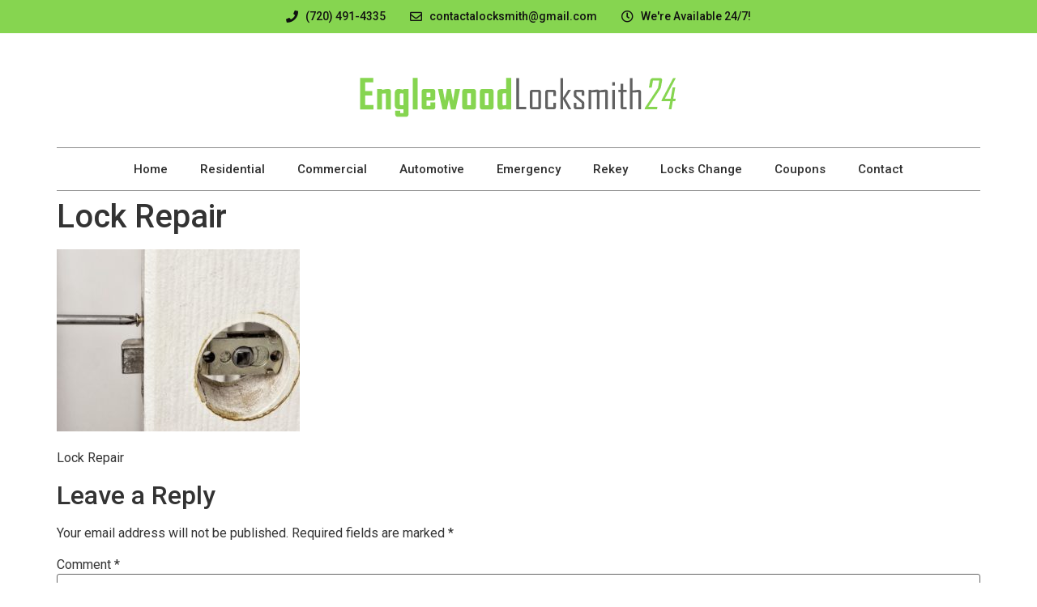

--- FILE ---
content_type: text/html; charset=UTF-8
request_url: https://englewood-locksmith24.com/emergency-locksmith/lock-repair-2/
body_size: 10412
content:
<!doctype html>
<html lang="en-US">
<head>
<meta charset="UTF-8">
<meta name="viewport" content="width=device-width, initial-scale=1">
<link rel="profile" href="https://gmpg.org/xfn/11">
<meta name='robots' content='index, follow, max-image-preview:large, max-snippet:-1, max-video-preview:-1' />
<!-- This site is optimized with the Yoast SEO plugin v23.6 - https://yoast.com/wordpress/plugins/seo/ -->
<title>Lock Repair - Englewood Locksmith 24</title>
<link rel="canonical" href="https://englewood-locksmith24.com/emergency-locksmith/lock-repair-2/" />
<meta property="og:locale" content="en_US" />
<meta property="og:type" content="article" />
<meta property="og:title" content="Lock Repair - Englewood Locksmith 24" />
<meta property="og:description" content="Lock Repair" />
<meta property="og:url" content="https://englewood-locksmith24.com/emergency-locksmith/lock-repair-2/" />
<meta property="og:site_name" content="Englewood Locksmith 24" />
<meta property="article:publisher" content="https://www.facebook.com/Englewood-Locksmith-24-1581258092135870/" />
<meta property="article:modified_time" content="2023-09-28T08:46:17+00:00" />
<meta property="og:image" content="https://englewood-locksmith24.com/emergency-locksmith/lock-repair-2" />
<meta property="og:image:width" content="616" />
<meta property="og:image:height" content="462" />
<meta property="og:image:type" content="image/jpeg" />
<meta name="twitter:card" content="summary_large_image" />
<script type="application/ld+json" class="yoast-schema-graph">{"@context":"https://schema.org","@graph":[{"@type":"WebPage","@id":"https://englewood-locksmith24.com/emergency-locksmith/lock-repair-2/","url":"https://englewood-locksmith24.com/emergency-locksmith/lock-repair-2/","name":"Lock Repair - Englewood Locksmith 24","isPartOf":{"@id":"https://englewood-locksmith24.com/#website"},"primaryImageOfPage":{"@id":"https://englewood-locksmith24.com/emergency-locksmith/lock-repair-2/#primaryimage"},"image":{"@id":"https://englewood-locksmith24.com/emergency-locksmith/lock-repair-2/#primaryimage"},"thumbnailUrl":"https://englewood-locksmith24.com/wp-content/uploads/2023/09/Lock-Repair-1.jpg","datePublished":"2023-09-28T08:46:11+00:00","dateModified":"2023-09-28T08:46:17+00:00","breadcrumb":{"@id":"https://englewood-locksmith24.com/emergency-locksmith/lock-repair-2/#breadcrumb"},"inLanguage":"en-US","potentialAction":[{"@type":"ReadAction","target":["https://englewood-locksmith24.com/emergency-locksmith/lock-repair-2/"]}]},{"@type":"ImageObject","inLanguage":"en-US","@id":"https://englewood-locksmith24.com/emergency-locksmith/lock-repair-2/#primaryimage","url":"https://englewood-locksmith24.com/wp-content/uploads/2023/09/Lock-Repair-1.jpg","contentUrl":"https://englewood-locksmith24.com/wp-content/uploads/2023/09/Lock-Repair-1.jpg","width":616,"height":462,"caption":"Lock Repair"},{"@type":"BreadcrumbList","@id":"https://englewood-locksmith24.com/emergency-locksmith/lock-repair-2/#breadcrumb","itemListElement":[{"@type":"ListItem","position":1,"name":"Home","item":"https://englewood-locksmith24.com/"},{"@type":"ListItem","position":2,"name":"Emergency","item":"https://englewood-locksmith24.com/emergency-locksmith/"},{"@type":"ListItem","position":3,"name":"Lock Repair"}]},{"@type":"WebSite","@id":"https://englewood-locksmith24.com/#website","url":"https://englewood-locksmith24.com/","name":"Englewood Locksmith 24","description":"24 Hour Locksmith Englewood CO","publisher":{"@id":"https://englewood-locksmith24.com/#organization"},"potentialAction":[{"@type":"SearchAction","target":{"@type":"EntryPoint","urlTemplate":"https://englewood-locksmith24.com/?s={search_term_string}"},"query-input":{"@type":"PropertyValueSpecification","valueRequired":true,"valueName":"search_term_string"}}],"inLanguage":"en-US"},{"@type":"Organization","@id":"https://englewood-locksmith24.com/#organization","name":"Englewood Locksmith 24","url":"https://englewood-locksmith24.com/","logo":{"@type":"ImageObject","inLanguage":"en-US","@id":"https://englewood-locksmith24.com/#/schema/logo/image/","url":"https://englewood-locksmith24.com/wp-content/uploads/2015/07/logo.png","contentUrl":"https://englewood-locksmith24.com/wp-content/uploads/2015/07/logo.png","width":440,"height":76,"caption":"Englewood Locksmith 24"},"image":{"@id":"https://englewood-locksmith24.com/#/schema/logo/image/"},"sameAs":["https://www.facebook.com/Englewood-Locksmith-24-1581258092135870/","https://www.youtube.com/watch?v=aRftOWSz128"]}]}</script>
<!-- / Yoast SEO plugin. -->
<link rel="alternate" type="application/rss+xml" title="Englewood Locksmith 24 &raquo; Feed" href="https://englewood-locksmith24.com/feed/" />
<link rel="alternate" type="application/rss+xml" title="Englewood Locksmith 24 &raquo; Comments Feed" href="https://englewood-locksmith24.com/comments/feed/" />
<link rel="alternate" type="application/rss+xml" title="Englewood Locksmith 24 &raquo; Lock Repair Comments Feed" href="https://englewood-locksmith24.com/emergency-locksmith/lock-repair-2/feed/" />
<!-- <link rel='stylesheet' id='wp-block-library-css' href='https://englewood-locksmith24.com/wp-includes/css/dist/block-library/style.min.css?ver=6.6.2' media='all' /> -->
<link rel="stylesheet" type="text/css" href="//englewood-locksmith24.com/wp-content/cache/wpfc-minified/338f21gf/bjv2z.css" media="all"/>
<style id='classic-theme-styles-inline-css'>
/*! This file is auto-generated */
.wp-block-button__link{color:#fff;background-color:#32373c;border-radius:9999px;box-shadow:none;text-decoration:none;padding:calc(.667em + 2px) calc(1.333em + 2px);font-size:1.125em}.wp-block-file__button{background:#32373c;color:#fff;text-decoration:none}
</style>
<style id='global-styles-inline-css'>
:root{--wp--preset--aspect-ratio--square: 1;--wp--preset--aspect-ratio--4-3: 4/3;--wp--preset--aspect-ratio--3-4: 3/4;--wp--preset--aspect-ratio--3-2: 3/2;--wp--preset--aspect-ratio--2-3: 2/3;--wp--preset--aspect-ratio--16-9: 16/9;--wp--preset--aspect-ratio--9-16: 9/16;--wp--preset--color--black: #000000;--wp--preset--color--cyan-bluish-gray: #abb8c3;--wp--preset--color--white: #ffffff;--wp--preset--color--pale-pink: #f78da7;--wp--preset--color--vivid-red: #cf2e2e;--wp--preset--color--luminous-vivid-orange: #ff6900;--wp--preset--color--luminous-vivid-amber: #fcb900;--wp--preset--color--light-green-cyan: #7bdcb5;--wp--preset--color--vivid-green-cyan: #00d084;--wp--preset--color--pale-cyan-blue: #8ed1fc;--wp--preset--color--vivid-cyan-blue: #0693e3;--wp--preset--color--vivid-purple: #9b51e0;--wp--preset--gradient--vivid-cyan-blue-to-vivid-purple: linear-gradient(135deg,rgba(6,147,227,1) 0%,rgb(155,81,224) 100%);--wp--preset--gradient--light-green-cyan-to-vivid-green-cyan: linear-gradient(135deg,rgb(122,220,180) 0%,rgb(0,208,130) 100%);--wp--preset--gradient--luminous-vivid-amber-to-luminous-vivid-orange: linear-gradient(135deg,rgba(252,185,0,1) 0%,rgba(255,105,0,1) 100%);--wp--preset--gradient--luminous-vivid-orange-to-vivid-red: linear-gradient(135deg,rgba(255,105,0,1) 0%,rgb(207,46,46) 100%);--wp--preset--gradient--very-light-gray-to-cyan-bluish-gray: linear-gradient(135deg,rgb(238,238,238) 0%,rgb(169,184,195) 100%);--wp--preset--gradient--cool-to-warm-spectrum: linear-gradient(135deg,rgb(74,234,220) 0%,rgb(151,120,209) 20%,rgb(207,42,186) 40%,rgb(238,44,130) 60%,rgb(251,105,98) 80%,rgb(254,248,76) 100%);--wp--preset--gradient--blush-light-purple: linear-gradient(135deg,rgb(255,206,236) 0%,rgb(152,150,240) 100%);--wp--preset--gradient--blush-bordeaux: linear-gradient(135deg,rgb(254,205,165) 0%,rgb(254,45,45) 50%,rgb(107,0,62) 100%);--wp--preset--gradient--luminous-dusk: linear-gradient(135deg,rgb(255,203,112) 0%,rgb(199,81,192) 50%,rgb(65,88,208) 100%);--wp--preset--gradient--pale-ocean: linear-gradient(135deg,rgb(255,245,203) 0%,rgb(182,227,212) 50%,rgb(51,167,181) 100%);--wp--preset--gradient--electric-grass: linear-gradient(135deg,rgb(202,248,128) 0%,rgb(113,206,126) 100%);--wp--preset--gradient--midnight: linear-gradient(135deg,rgb(2,3,129) 0%,rgb(40,116,252) 100%);--wp--preset--font-size--small: 13px;--wp--preset--font-size--medium: 20px;--wp--preset--font-size--large: 36px;--wp--preset--font-size--x-large: 42px;--wp--preset--spacing--20: 0.44rem;--wp--preset--spacing--30: 0.67rem;--wp--preset--spacing--40: 1rem;--wp--preset--spacing--50: 1.5rem;--wp--preset--spacing--60: 2.25rem;--wp--preset--spacing--70: 3.38rem;--wp--preset--spacing--80: 5.06rem;--wp--preset--shadow--natural: 6px 6px 9px rgba(0, 0, 0, 0.2);--wp--preset--shadow--deep: 12px 12px 50px rgba(0, 0, 0, 0.4);--wp--preset--shadow--sharp: 6px 6px 0px rgba(0, 0, 0, 0.2);--wp--preset--shadow--outlined: 6px 6px 0px -3px rgba(255, 255, 255, 1), 6px 6px rgba(0, 0, 0, 1);--wp--preset--shadow--crisp: 6px 6px 0px rgba(0, 0, 0, 1);}:where(.is-layout-flex){gap: 0.5em;}:where(.is-layout-grid){gap: 0.5em;}body .is-layout-flex{display: flex;}.is-layout-flex{flex-wrap: wrap;align-items: center;}.is-layout-flex > :is(*, div){margin: 0;}body .is-layout-grid{display: grid;}.is-layout-grid > :is(*, div){margin: 0;}:where(.wp-block-columns.is-layout-flex){gap: 2em;}:where(.wp-block-columns.is-layout-grid){gap: 2em;}:where(.wp-block-post-template.is-layout-flex){gap: 1.25em;}:where(.wp-block-post-template.is-layout-grid){gap: 1.25em;}.has-black-color{color: var(--wp--preset--color--black) !important;}.has-cyan-bluish-gray-color{color: var(--wp--preset--color--cyan-bluish-gray) !important;}.has-white-color{color: var(--wp--preset--color--white) !important;}.has-pale-pink-color{color: var(--wp--preset--color--pale-pink) !important;}.has-vivid-red-color{color: var(--wp--preset--color--vivid-red) !important;}.has-luminous-vivid-orange-color{color: var(--wp--preset--color--luminous-vivid-orange) !important;}.has-luminous-vivid-amber-color{color: var(--wp--preset--color--luminous-vivid-amber) !important;}.has-light-green-cyan-color{color: var(--wp--preset--color--light-green-cyan) !important;}.has-vivid-green-cyan-color{color: var(--wp--preset--color--vivid-green-cyan) !important;}.has-pale-cyan-blue-color{color: var(--wp--preset--color--pale-cyan-blue) !important;}.has-vivid-cyan-blue-color{color: var(--wp--preset--color--vivid-cyan-blue) !important;}.has-vivid-purple-color{color: var(--wp--preset--color--vivid-purple) !important;}.has-black-background-color{background-color: var(--wp--preset--color--black) !important;}.has-cyan-bluish-gray-background-color{background-color: var(--wp--preset--color--cyan-bluish-gray) !important;}.has-white-background-color{background-color: var(--wp--preset--color--white) !important;}.has-pale-pink-background-color{background-color: var(--wp--preset--color--pale-pink) !important;}.has-vivid-red-background-color{background-color: var(--wp--preset--color--vivid-red) !important;}.has-luminous-vivid-orange-background-color{background-color: var(--wp--preset--color--luminous-vivid-orange) !important;}.has-luminous-vivid-amber-background-color{background-color: var(--wp--preset--color--luminous-vivid-amber) !important;}.has-light-green-cyan-background-color{background-color: var(--wp--preset--color--light-green-cyan) !important;}.has-vivid-green-cyan-background-color{background-color: var(--wp--preset--color--vivid-green-cyan) !important;}.has-pale-cyan-blue-background-color{background-color: var(--wp--preset--color--pale-cyan-blue) !important;}.has-vivid-cyan-blue-background-color{background-color: var(--wp--preset--color--vivid-cyan-blue) !important;}.has-vivid-purple-background-color{background-color: var(--wp--preset--color--vivid-purple) !important;}.has-black-border-color{border-color: var(--wp--preset--color--black) !important;}.has-cyan-bluish-gray-border-color{border-color: var(--wp--preset--color--cyan-bluish-gray) !important;}.has-white-border-color{border-color: var(--wp--preset--color--white) !important;}.has-pale-pink-border-color{border-color: var(--wp--preset--color--pale-pink) !important;}.has-vivid-red-border-color{border-color: var(--wp--preset--color--vivid-red) !important;}.has-luminous-vivid-orange-border-color{border-color: var(--wp--preset--color--luminous-vivid-orange) !important;}.has-luminous-vivid-amber-border-color{border-color: var(--wp--preset--color--luminous-vivid-amber) !important;}.has-light-green-cyan-border-color{border-color: var(--wp--preset--color--light-green-cyan) !important;}.has-vivid-green-cyan-border-color{border-color: var(--wp--preset--color--vivid-green-cyan) !important;}.has-pale-cyan-blue-border-color{border-color: var(--wp--preset--color--pale-cyan-blue) !important;}.has-vivid-cyan-blue-border-color{border-color: var(--wp--preset--color--vivid-cyan-blue) !important;}.has-vivid-purple-border-color{border-color: var(--wp--preset--color--vivid-purple) !important;}.has-vivid-cyan-blue-to-vivid-purple-gradient-background{background: var(--wp--preset--gradient--vivid-cyan-blue-to-vivid-purple) !important;}.has-light-green-cyan-to-vivid-green-cyan-gradient-background{background: var(--wp--preset--gradient--light-green-cyan-to-vivid-green-cyan) !important;}.has-luminous-vivid-amber-to-luminous-vivid-orange-gradient-background{background: var(--wp--preset--gradient--luminous-vivid-amber-to-luminous-vivid-orange) !important;}.has-luminous-vivid-orange-to-vivid-red-gradient-background{background: var(--wp--preset--gradient--luminous-vivid-orange-to-vivid-red) !important;}.has-very-light-gray-to-cyan-bluish-gray-gradient-background{background: var(--wp--preset--gradient--very-light-gray-to-cyan-bluish-gray) !important;}.has-cool-to-warm-spectrum-gradient-background{background: var(--wp--preset--gradient--cool-to-warm-spectrum) !important;}.has-blush-light-purple-gradient-background{background: var(--wp--preset--gradient--blush-light-purple) !important;}.has-blush-bordeaux-gradient-background{background: var(--wp--preset--gradient--blush-bordeaux) !important;}.has-luminous-dusk-gradient-background{background: var(--wp--preset--gradient--luminous-dusk) !important;}.has-pale-ocean-gradient-background{background: var(--wp--preset--gradient--pale-ocean) !important;}.has-electric-grass-gradient-background{background: var(--wp--preset--gradient--electric-grass) !important;}.has-midnight-gradient-background{background: var(--wp--preset--gradient--midnight) !important;}.has-small-font-size{font-size: var(--wp--preset--font-size--small) !important;}.has-medium-font-size{font-size: var(--wp--preset--font-size--medium) !important;}.has-large-font-size{font-size: var(--wp--preset--font-size--large) !important;}.has-x-large-font-size{font-size: var(--wp--preset--font-size--x-large) !important;}
:where(.wp-block-post-template.is-layout-flex){gap: 1.25em;}:where(.wp-block-post-template.is-layout-grid){gap: 1.25em;}
:where(.wp-block-columns.is-layout-flex){gap: 2em;}:where(.wp-block-columns.is-layout-grid){gap: 2em;}
:root :where(.wp-block-pullquote){font-size: 1.5em;line-height: 1.6;}
</style>
<!-- <link rel='stylesheet' id='hello-elementor-css' href='https://englewood-locksmith24.com/wp-content/themes/hello-elementor/style.min.css?ver=3.1.1' media='all' /> -->
<!-- <link rel='stylesheet' id='hello-elementor-theme-style-css' href='https://englewood-locksmith24.com/wp-content/themes/hello-elementor/theme.min.css?ver=3.1.1' media='all' /> -->
<!-- <link rel='stylesheet' id='hello-elementor-header-footer-css' href='https://englewood-locksmith24.com/wp-content/themes/hello-elementor/header-footer.min.css?ver=3.1.1' media='all' /> -->
<!-- <link rel='stylesheet' id='elementor-frontend-css' href='https://englewood-locksmith24.com/wp-content/plugins/elementor/assets/css/frontend.min.css?ver=3.24.5' media='all' /> -->
<link rel="stylesheet" type="text/css" href="//englewood-locksmith24.com/wp-content/cache/wpfc-minified/mmkbl5tn/i12sm.css" media="all"/>
<link rel='stylesheet' id='elementor-post-1648-css' href='https://englewood-locksmith24.com/wp-content/uploads/elementor/css/post-1648.css?ver=1728378361' media='all' />
<!-- <link rel='stylesheet' id='widget-icon-list-css' href='https://englewood-locksmith24.com/wp-content/plugins/elementor/assets/css/widget-icon-list.min.css?ver=3.24.5' media='all' /> -->
<!-- <link rel='stylesheet' id='widget-image-css' href='https://englewood-locksmith24.com/wp-content/plugins/elementor/assets/css/widget-image.min.css?ver=3.24.5' media='all' /> -->
<!-- <link rel='stylesheet' id='widget-nav-menu-css' href='https://englewood-locksmith24.com/wp-content/plugins/elementor-pro/assets/css/widget-nav-menu.min.css?ver=3.24.3' media='all' /> -->
<!-- <link rel='stylesheet' id='widget-heading-css' href='https://englewood-locksmith24.com/wp-content/plugins/elementor/assets/css/widget-heading.min.css?ver=3.24.5' media='all' /> -->
<!-- <link rel='stylesheet' id='widget-text-editor-css' href='https://englewood-locksmith24.com/wp-content/plugins/elementor/assets/css/widget-text-editor.min.css?ver=3.24.5' media='all' /> -->
<!-- <link rel='stylesheet' id='elementor-icons-css' href='https://englewood-locksmith24.com/wp-content/plugins/elementor/assets/lib/eicons/css/elementor-icons.min.css?ver=5.31.0' media='all' /> -->
<!-- <link rel='stylesheet' id='swiper-css' href='https://englewood-locksmith24.com/wp-content/plugins/elementor/assets/lib/swiper/v8/css/swiper.min.css?ver=8.4.5' media='all' /> -->
<!-- <link rel='stylesheet' id='e-swiper-css' href='https://englewood-locksmith24.com/wp-content/plugins/elementor/assets/css/conditionals/e-swiper.min.css?ver=3.24.5' media='all' /> -->
<!-- <link rel='stylesheet' id='elementor-pro-css' href='https://englewood-locksmith24.com/wp-content/plugins/elementor-pro/assets/css/frontend.min.css?ver=3.24.3' media='all' /> -->
<!-- <link rel='stylesheet' id='elementor-global-css' href='https://englewood-locksmith24.com/wp-content/uploads/elementor/css/global.css?ver=1728378362' media='all' /> -->
<link rel="stylesheet" type="text/css" href="//englewood-locksmith24.com/wp-content/cache/wpfc-minified/1ylc5xgg/i12sm.css" media="all"/>
<link rel='stylesheet' id='elementor-post-1661-css' href='https://englewood-locksmith24.com/wp-content/uploads/elementor/css/post-1661.css?ver=1728378364' media='all' />
<link rel='stylesheet' id='elementor-post-1663-css' href='https://englewood-locksmith24.com/wp-content/uploads/elementor/css/post-1663.css?ver=1728378364' media='all' />
<!-- <link rel='stylesheet' id='call-now-button-modern-style-css' href='https://englewood-locksmith24.com/wp-content/plugins/call-now-button/resources/style/modern.css?ver=1.4.11' media='all' /> -->
<link rel="stylesheet" type="text/css" href="//englewood-locksmith24.com/wp-content/cache/wpfc-minified/l10utnzo/i12sm.css" media="all"/>
<link rel='stylesheet' id='google-fonts-1-css' href='https://fonts.googleapis.com/css?family=Roboto%3A100%2C100italic%2C200%2C200italic%2C300%2C300italic%2C400%2C400italic%2C500%2C500italic%2C600%2C600italic%2C700%2C700italic%2C800%2C800italic%2C900%2C900italic%7CRoboto+Slab%3A100%2C100italic%2C200%2C200italic%2C300%2C300italic%2C400%2C400italic%2C500%2C500italic%2C600%2C600italic%2C700%2C700italic%2C800%2C800italic%2C900%2C900italic%7CMontserrat%3A100%2C100italic%2C200%2C200italic%2C300%2C300italic%2C400%2C400italic%2C500%2C500italic%2C600%2C600italic%2C700%2C700italic%2C800%2C800italic%2C900%2C900italic&#038;display=swap&#038;ver=6.6.2' media='all' />
<!-- <link rel='stylesheet' id='elementor-icons-shared-0-css' href='https://englewood-locksmith24.com/wp-content/plugins/elementor/assets/lib/font-awesome/css/fontawesome.min.css?ver=5.15.3' media='all' /> -->
<!-- <link rel='stylesheet' id='elementor-icons-fa-solid-css' href='https://englewood-locksmith24.com/wp-content/plugins/elementor/assets/lib/font-awesome/css/solid.min.css?ver=5.15.3' media='all' /> -->
<!-- <link rel='stylesheet' id='elementor-icons-fa-regular-css' href='https://englewood-locksmith24.com/wp-content/plugins/elementor/assets/lib/font-awesome/css/regular.min.css?ver=5.15.3' media='all' /> -->
<link rel="stylesheet" type="text/css" href="//englewood-locksmith24.com/wp-content/cache/wpfc-minified/fgb6wl6f/i12sm.css" media="all"/>
<link rel="preconnect" href="https://fonts.gstatic.com/" crossorigin><script src='//englewood-locksmith24.com/wp-content/cache/wpfc-minified/mnrw2pnm/bjv2z.js' type="033d70f1d39ba8f77050f140-text/javascript"></script>
<!-- <script src="https://englewood-locksmith24.com/wp-includes/js/jquery/jquery.min.js?ver=3.7.1" id="jquery-core-js"></script> -->
<!-- <script src="https://englewood-locksmith24.com/wp-includes/js/jquery/jquery-migrate.min.js?ver=3.4.1" id="jquery-migrate-js"></script> -->
<link rel="https://api.w.org/" href="https://englewood-locksmith24.com/wp-json/" /><link rel="alternate" title="JSON" type="application/json" href="https://englewood-locksmith24.com/wp-json/wp/v2/media/1816" /><link rel="EditURI" type="application/rsd+xml" title="RSD" href="https://englewood-locksmith24.com/xmlrpc.php?rsd" />
<meta name="generator" content="WordPress 6.6.2" />
<link rel='shortlink' href='https://englewood-locksmith24.com/?p=1816' />
<link rel="alternate" title="oEmbed (JSON)" type="application/json+oembed" href="https://englewood-locksmith24.com/wp-json/oembed/1.0/embed?url=https%3A%2F%2Fenglewood-locksmith24.com%2Femergency-locksmith%2Flock-repair-2%2F" />
<link rel="alternate" title="oEmbed (XML)" type="text/xml+oembed" href="https://englewood-locksmith24.com/wp-json/oembed/1.0/embed?url=https%3A%2F%2Fenglewood-locksmith24.com%2Femergency-locksmith%2Flock-repair-2%2F&#038;format=xml" />
<meta name="generator" content="Elementor 3.24.5; features: additional_custom_breakpoints; settings: css_print_method-external, google_font-enabled, font_display-swap">
<style>
.e-con.e-parent:nth-of-type(n+4):not(.e-lazyloaded):not(.e-no-lazyload),
.e-con.e-parent:nth-of-type(n+4):not(.e-lazyloaded):not(.e-no-lazyload) * {
background-image: none !important;
}
@media screen and (max-height: 1024px) {
.e-con.e-parent:nth-of-type(n+3):not(.e-lazyloaded):not(.e-no-lazyload),
.e-con.e-parent:nth-of-type(n+3):not(.e-lazyloaded):not(.e-no-lazyload) * {
background-image: none !important;
}
}
@media screen and (max-height: 640px) {
.e-con.e-parent:nth-of-type(n+2):not(.e-lazyloaded):not(.e-no-lazyload),
.e-con.e-parent:nth-of-type(n+2):not(.e-lazyloaded):not(.e-no-lazyload) * {
background-image: none !important;
}
}
</style>
<link rel="icon" href="https://englewood-locksmith24.com/wp-content/uploads/2023/07/Englewood-Locksmith-Icon.jpg" sizes="32x32" />
<link rel="icon" href="https://englewood-locksmith24.com/wp-content/uploads/2023/07/Englewood-Locksmith-Icon.jpg" sizes="192x192" />
<link rel="apple-touch-icon" href="https://englewood-locksmith24.com/wp-content/uploads/2023/07/Englewood-Locksmith-Icon.jpg" />
<meta name="msapplication-TileImage" content="https://englewood-locksmith24.com/wp-content/uploads/2023/07/Englewood-Locksmith-Icon.jpg" />
</head>
<body class="attachment attachment-template-default attachmentid-1816 attachment-jpeg wp-custom-logo elementor-default elementor-kit-1648">
<a class="skip-link screen-reader-text" href="#content">Skip to content</a>
<div data-elementor-type="header" data-elementor-id="1661" class="elementor elementor-1661 elementor-location-header" data-elementor-post-type="elementor_library">
<section class="elementor-section elementor-top-section elementor-element elementor-element-fb7b7a8 elementor-section-height-min-height elementor-section-content-middle elementor-section-boxed elementor-section-height-default elementor-section-items-middle" data-id="fb7b7a8" data-element_type="section" data-settings="{&quot;background_background&quot;:&quot;classic&quot;}">
<div class="elementor-container elementor-column-gap-default">
<div class="elementor-column elementor-col-100 elementor-top-column elementor-element elementor-element-7a093454" data-id="7a093454" data-element_type="column">
<div class="elementor-widget-wrap elementor-element-populated">
<div class="elementor-element elementor-element-351b884f elementor-icon-list--layout-inline elementor-mobile-align-center elementor-hidden-phone elementor-align-center elementor-list-item-link-full_width elementor-widget elementor-widget-icon-list" data-id="351b884f" data-element_type="widget" data-widget_type="icon-list.default">
<div class="elementor-widget-container">
<ul class="elementor-icon-list-items elementor-inline-items">
<li class="elementor-icon-list-item elementor-inline-item">
<a href="tel:%20(720)%20491-4335">
<span class="elementor-icon-list-icon">
<i aria-hidden="true" class="fas fa-phone"></i>						</span>
<span class="elementor-icon-list-text">(720) 491-4335</span>
</a>
</li>
<li class="elementor-icon-list-item elementor-inline-item">
<a href="/cdn-cgi/l/email-protection#73101c1d07121007121f1c1018001e1a071b33141e121a1f5d101c1e">
<span class="elementor-icon-list-icon">
<i aria-hidden="true" class="far fa-envelope"></i>						</span>
<span class="elementor-icon-list-text"><span class="__cf_email__" data-cfemail="84e7ebeaf0e5e7f0e5e8ebe7eff7e9edf0ecc4e3e9e5ede8aae7ebe9">[email&#160;protected]</span></span>
</a>
</li>
<li class="elementor-icon-list-item elementor-inline-item">
<span class="elementor-icon-list-icon">
<i aria-hidden="true" class="far fa-clock"></i>						</span>
<span class="elementor-icon-list-text">We're Available 24/7!</span>
</li>
</ul>
</div>
</div>
</div>
</div>
</div>
</section>
<section class="elementor-section elementor-top-section elementor-element elementor-element-25fb8a54 elementor-section-content-middle elementor-section-boxed elementor-section-height-default elementor-section-height-default" data-id="25fb8a54" data-element_type="section">
<div class="elementor-container elementor-column-gap-no">
<div class="elementor-column elementor-col-100 elementor-top-column elementor-element elementor-element-2bfe7c8b" data-id="2bfe7c8b" data-element_type="column">
<div class="elementor-widget-wrap elementor-element-populated">
<div class="elementor-element elementor-element-67698232 elementor-widget elementor-widget-theme-site-logo elementor-widget-image" data-id="67698232" data-element_type="widget" data-widget_type="theme-site-logo.default">
<div class="elementor-widget-container">
<a href="https://englewood-locksmith24.com">
<img width="440" height="76" src="https://englewood-locksmith24.com/wp-content/uploads/2015/07/logo.png" class="attachment-full size-full wp-image-11" alt="Englewood Locksmith" srcset="https://englewood-locksmith24.com/wp-content/uploads/2015/07/logo.png 440w, https://englewood-locksmith24.com/wp-content/uploads/2015/07/logo-300x52.png 300w" sizes="(max-width: 440px) 100vw, 440px" />				</a>
</div>
</div>
<div class="elementor-element elementor-element-360f505a elementor-nav-menu__align-center elementor-nav-menu--dropdown-mobile elementor-nav-menu__text-align-aside elementor-nav-menu--toggle elementor-nav-menu--burger elementor-widget elementor-widget-nav-menu" data-id="360f505a" data-element_type="widget" data-settings="{&quot;layout&quot;:&quot;horizontal&quot;,&quot;submenu_icon&quot;:{&quot;value&quot;:&quot;&lt;i class=\&quot;fas fa-caret-down\&quot;&gt;&lt;\/i&gt;&quot;,&quot;library&quot;:&quot;fa-solid&quot;},&quot;toggle&quot;:&quot;burger&quot;}" data-widget_type="nav-menu.default">
<div class="elementor-widget-container">
<nav aria-label="Menu" class="elementor-nav-menu--main elementor-nav-menu__container elementor-nav-menu--layout-horizontal e--pointer-double-line e--animation-drop-in">
<ul id="menu-1-360f505a" class="elementor-nav-menu"><li class="menu-item menu-item-type-post_type menu-item-object-page menu-item-home menu-item-1727"><a href="https://englewood-locksmith24.com/" class="elementor-item">Home</a></li>
<li class="menu-item menu-item-type-post_type menu-item-object-page menu-item-1730"><a href="https://englewood-locksmith24.com/residential-locksmith/" class="elementor-item">Residential</a></li>
<li class="menu-item menu-item-type-post_type menu-item-object-page menu-item-1731"><a href="https://englewood-locksmith24.com/commercial-locksmith/" class="elementor-item">Commercial</a></li>
<li class="menu-item menu-item-type-post_type menu-item-object-page menu-item-1729"><a href="https://englewood-locksmith24.com/auto-locksmith/" class="elementor-item">Automotive</a></li>
<li class="menu-item menu-item-type-post_type menu-item-object-page menu-item-1728"><a href="https://englewood-locksmith24.com/emergency-locksmith/" class="elementor-item">Emergency</a></li>
<li class="menu-item menu-item-type-post_type menu-item-object-page menu-item-1732"><a href="https://englewood-locksmith24.com/locks-rekey/" class="elementor-item">Rekey</a></li>
<li class="menu-item menu-item-type-post_type menu-item-object-page menu-item-1733"><a href="https://englewood-locksmith24.com/locks-change/" class="elementor-item">Locks Change</a></li>
<li class="menu-item menu-item-type-post_type menu-item-object-page menu-item-1734"><a href="https://englewood-locksmith24.com/coupons/" class="elementor-item">Coupons</a></li>
<li class="menu-item menu-item-type-post_type menu-item-object-page menu-item-1735"><a href="https://englewood-locksmith24.com/contact/" class="elementor-item">Contact</a></li>
</ul>			</nav>
<div class="elementor-menu-toggle" role="button" tabindex="0" aria-label="Menu Toggle" aria-expanded="false">
<i aria-hidden="true" role="presentation" class="elementor-menu-toggle__icon--open eicon-menu-bar"></i><i aria-hidden="true" role="presentation" class="elementor-menu-toggle__icon--close eicon-close"></i>			<span class="elementor-screen-only">Menu</span>
</div>
<nav class="elementor-nav-menu--dropdown elementor-nav-menu__container" aria-hidden="true">
<ul id="menu-2-360f505a" class="elementor-nav-menu"><li class="menu-item menu-item-type-post_type menu-item-object-page menu-item-home menu-item-1727"><a href="https://englewood-locksmith24.com/" class="elementor-item" tabindex="-1">Home</a></li>
<li class="menu-item menu-item-type-post_type menu-item-object-page menu-item-1730"><a href="https://englewood-locksmith24.com/residential-locksmith/" class="elementor-item" tabindex="-1">Residential</a></li>
<li class="menu-item menu-item-type-post_type menu-item-object-page menu-item-1731"><a href="https://englewood-locksmith24.com/commercial-locksmith/" class="elementor-item" tabindex="-1">Commercial</a></li>
<li class="menu-item menu-item-type-post_type menu-item-object-page menu-item-1729"><a href="https://englewood-locksmith24.com/auto-locksmith/" class="elementor-item" tabindex="-1">Automotive</a></li>
<li class="menu-item menu-item-type-post_type menu-item-object-page menu-item-1728"><a href="https://englewood-locksmith24.com/emergency-locksmith/" class="elementor-item" tabindex="-1">Emergency</a></li>
<li class="menu-item menu-item-type-post_type menu-item-object-page menu-item-1732"><a href="https://englewood-locksmith24.com/locks-rekey/" class="elementor-item" tabindex="-1">Rekey</a></li>
<li class="menu-item menu-item-type-post_type menu-item-object-page menu-item-1733"><a href="https://englewood-locksmith24.com/locks-change/" class="elementor-item" tabindex="-1">Locks Change</a></li>
<li class="menu-item menu-item-type-post_type menu-item-object-page menu-item-1734"><a href="https://englewood-locksmith24.com/coupons/" class="elementor-item" tabindex="-1">Coupons</a></li>
<li class="menu-item menu-item-type-post_type menu-item-object-page menu-item-1735"><a href="https://englewood-locksmith24.com/contact/" class="elementor-item" tabindex="-1">Contact</a></li>
</ul>			</nav>
</div>
</div>
</div>
</div>
</div>
</section>
</div>
<main id="content" class="site-main post-1816 attachment type-attachment status-inherit hentry">
<div class="page-header">
<h1 class="entry-title">Lock Repair</h1>		</div>
<div class="page-content">
<p class="attachment"><a href='https://englewood-locksmith24.com/wp-content/uploads/2023/09/Lock-Repair-1.jpg'><img fetchpriority="high" decoding="async" width="300" height="225" src="https://englewood-locksmith24.com/wp-content/uploads/2023/09/Lock-Repair-1-300x225.jpg" class="attachment-medium size-medium" alt="Lock Repair" srcset="https://englewood-locksmith24.com/wp-content/uploads/2023/09/Lock-Repair-1-300x225.jpg 300w, https://englewood-locksmith24.com/wp-content/uploads/2023/09/Lock-Repair-1.jpg 616w" sizes="(max-width: 300px) 100vw, 300px" /></a></p>
<p>Lock Repair</p>
</div>
<section id="comments" class="comments-area">
<div id="respond" class="comment-respond">
<h2 id="reply-title" class="comment-reply-title">Leave a Reply <small><a rel="nofollow" id="cancel-comment-reply-link" href="/emergency-locksmith/lock-repair-2/#respond" style="display:none;">Cancel reply</a></small></h2><form action="https://englewood-locksmith24.com/wp-comments-post.php" method="post" id="commentform" class="comment-form" novalidate><p class="comment-notes"><span id="email-notes">Your email address will not be published.</span> <span class="required-field-message">Required fields are marked <span class="required">*</span></span></p><p class="comment-form-comment"><label for="comment">Comment <span class="required">*</span></label> <textarea id="comment" name="comment" cols="45" rows="8" maxlength="65525" required></textarea></p><p class="comment-form-author"><label for="author">Name <span class="required">*</span></label> <input id="author" name="author" type="text" value="" size="30" maxlength="245" autocomplete="name" required /></p>
<p class="comment-form-email"><label for="email">Email <span class="required">*</span></label> <input id="email" name="email" type="email" value="" size="30" maxlength="100" aria-describedby="email-notes" autocomplete="email" required /></p>
<p class="comment-form-url"><label for="url">Website</label> <input id="url" name="url" type="url" value="" size="30" maxlength="200" autocomplete="url" /></p>
<p class="comment-form-cookies-consent"><input id="wp-comment-cookies-consent" name="wp-comment-cookies-consent" type="checkbox" value="yes" /> <label for="wp-comment-cookies-consent">Save my name, email, and website in this browser for the next time I comment.</label></p>
<p class="form-submit"><input name="submit" type="submit" id="submit" class="submit" value="Post Comment" /> <input type='hidden' name='comment_post_ID' value='1816' id='comment_post_ID' />
<input type='hidden' name='comment_parent' id='comment_parent' value='0' />
</p></form>	</div><!-- #respond -->
</section>
</main>
		<div data-elementor-type="footer" data-elementor-id="1663" class="elementor elementor-1663 elementor-location-footer" data-elementor-post-type="elementor_library">
<section class="elementor-section elementor-top-section elementor-element elementor-element-12761951 elementor-section-full_width elementor-section-height-min-height elementor-section-items-stretch elementor-section-height-default" data-id="12761951" data-element_type="section">
<div class="elementor-container elementor-column-gap-default">
<div class="elementor-column elementor-col-50 elementor-top-column elementor-element elementor-element-10a09b9c" data-id="10a09b9c" data-element_type="column" data-settings="{&quot;background_background&quot;:&quot;classic&quot;}">
<div class="elementor-widget-wrap elementor-element-populated">
<section class="elementor-section elementor-inner-section elementor-element elementor-element-64c61ca7 elementor-section-full_width elementor-section-height-default elementor-section-height-default" data-id="64c61ca7" data-element_type="section">
<div class="elementor-container elementor-column-gap-default">
<div class="elementor-column elementor-col-50 elementor-inner-column elementor-element elementor-element-4dfbecf4" data-id="4dfbecf4" data-element_type="column">
<div class="elementor-widget-wrap elementor-element-populated">
<div class="elementor-element elementor-element-34089a23 elementor-widget elementor-widget-heading" data-id="34089a23" data-element_type="widget" data-widget_type="heading.default">
<div class="elementor-widget-container">
<h2 class="elementor-heading-title elementor-size-default"><a href="https://englewood-locksmith24.com">Englewood Locksmith 24</a></h2>		</div>
</div>
<div class="elementor-element elementor-element-646bee8f elementor-widget elementor-widget-heading" data-id="646bee8f" data-element_type="widget" data-widget_type="heading.default">
<div class="elementor-widget-container">
<h2 class="elementor-heading-title elementor-size-default">The Locksmith Near You in Englewood Colorado. </h2>		</div>
</div>
<div class="elementor-element elementor-element-daff9b5 elementor-widget elementor-widget-heading" data-id="daff9b5" data-element_type="widget" data-widget_type="heading.default">
<div class="elementor-widget-container">
<h2 class="elementor-heading-title elementor-size-default">© All Rights Reserved 2023</h2>		</div>
</div>
</div>
</div>
<div class="elementor-column elementor-col-50 elementor-inner-column elementor-element elementor-element-27dfd93c" data-id="27dfd93c" data-element_type="column">
<div class="elementor-widget-wrap elementor-element-populated">
<div class="elementor-element elementor-element-3193c0d0 elementor-widget elementor-widget-text-editor" data-id="3193c0d0" data-element_type="widget" data-widget_type="text-editor.default">
<div class="elementor-widget-container">
<p>You can count on us for quick and professional locksmith services for your home, car, office, and business!</p>						</div>
</div>
</div>
</div>
</div>
</section>
</div>
</div>
<div class="elementor-column elementor-col-50 elementor-top-column elementor-element elementor-element-2b08292e" data-id="2b08292e" data-element_type="column" data-settings="{&quot;background_background&quot;:&quot;classic&quot;}">
<div class="elementor-widget-wrap elementor-element-populated">
<div class="elementor-element elementor-element-7d5a8fe9 elementor-widget elementor-widget-heading" data-id="7d5a8fe9" data-element_type="widget" data-widget_type="heading.default">
<div class="elementor-widget-container">
<h2 class="elementor-heading-title elementor-size-default">Call Us 24/7 with any questions or requests.</h2>		</div>
</div>
<div class="elementor-element elementor-element-40048519 elementor-icon-list--layout-inline elementor-align-left elementor-tablet-align-center elementor-list-item-link-full_width elementor-widget elementor-widget-icon-list" data-id="40048519" data-element_type="widget" data-widget_type="icon-list.default">
<div class="elementor-widget-container">
<ul class="elementor-icon-list-items elementor-inline-items">
<li class="elementor-icon-list-item elementor-inline-item">
<a href="tel:%20(720)%20491-4335">
<span class="elementor-icon-list-icon">
<i aria-hidden="true" class="fas fa-phone"></i>						</span>
<span class="elementor-icon-list-text">(720) 491-4335</span>
</a>
</li>
</ul>
</div>
</div>
</div>
</div>
</div>
</section>
</div>
<script data-cfasync="false" src="/cdn-cgi/scripts/5c5dd728/cloudflare-static/email-decode.min.js"></script><script type="033d70f1d39ba8f77050f140-text/javascript">
const lazyloadRunObserver = () => {
const lazyloadBackgrounds = document.querySelectorAll( `.e-con.e-parent:not(.e-lazyloaded)` );
const lazyloadBackgroundObserver = new IntersectionObserver( ( entries ) => {
entries.forEach( ( entry ) => {
if ( entry.isIntersecting ) {
let lazyloadBackground = entry.target;
if( lazyloadBackground ) {
lazyloadBackground.classList.add( 'e-lazyloaded' );
}
lazyloadBackgroundObserver.unobserve( entry.target );
}
});
}, { rootMargin: '200px 0px 200px 0px' } );
lazyloadBackgrounds.forEach( ( lazyloadBackground ) => {
lazyloadBackgroundObserver.observe( lazyloadBackground );
} );
};
const events = [
'DOMContentLoaded',
'elementor/lazyload/observe',
];
events.forEach( ( event ) => {
document.addEventListener( event, lazyloadRunObserver );
} );
</script>
<!-- Call Now Button 1.4.11 (https://callnowbutton.com) [renderer:modern]-->
<a aria-label="Call Now Button" href="tel:(720) 491-4335" id="callnowbutton" class="call-now-button  cnb-zoom-100  cnb-zindex-10  cnb-single cnb-right cnb-displaymode cnb-displaymode-mobile-only" style="background-image:url([data-uri]); background-color:#00bb00;"><span>Call Now Button</span></a><script src="https://englewood-locksmith24.com/wp-content/themes/hello-elementor/assets/js/hello-frontend.min.js?ver=3.1.1" id="hello-theme-frontend-js" type="033d70f1d39ba8f77050f140-text/javascript"></script>
<script src="https://englewood-locksmith24.com/wp-content/plugins/elementor-pro/assets/lib/smartmenus/jquery.smartmenus.min.js?ver=1.2.1" id="smartmenus-js" type="033d70f1d39ba8f77050f140-text/javascript"></script>
<script src="https://englewood-locksmith24.com/wp-includes/js/comment-reply.min.js?ver=6.6.2" id="comment-reply-js" async data-wp-strategy="async" type="033d70f1d39ba8f77050f140-text/javascript"></script>
<script src="https://englewood-locksmith24.com/wp-content/plugins/elementor-pro/assets/js/webpack-pro.runtime.min.js?ver=3.24.3" id="elementor-pro-webpack-runtime-js" type="033d70f1d39ba8f77050f140-text/javascript"></script>
<script src="https://englewood-locksmith24.com/wp-content/plugins/elementor/assets/js/webpack.runtime.min.js?ver=3.24.5" id="elementor-webpack-runtime-js" type="033d70f1d39ba8f77050f140-text/javascript"></script>
<script src="https://englewood-locksmith24.com/wp-content/plugins/elementor/assets/js/frontend-modules.min.js?ver=3.24.5" id="elementor-frontend-modules-js" type="033d70f1d39ba8f77050f140-text/javascript"></script>
<script src="https://englewood-locksmith24.com/wp-includes/js/dist/hooks.min.js?ver=2810c76e705dd1a53b18" id="wp-hooks-js" type="033d70f1d39ba8f77050f140-text/javascript"></script>
<script src="https://englewood-locksmith24.com/wp-includes/js/dist/i18n.min.js?ver=5e580eb46a90c2b997e6" id="wp-i18n-js" type="033d70f1d39ba8f77050f140-text/javascript"></script>
<script id="wp-i18n-js-after" type="033d70f1d39ba8f77050f140-text/javascript">
wp.i18n.setLocaleData( { 'text direction\u0004ltr': [ 'ltr' ] } );
</script>
<script id="elementor-pro-frontend-js-before" type="033d70f1d39ba8f77050f140-text/javascript">
var ElementorProFrontendConfig = {"ajaxurl":"https:\/\/englewood-locksmith24.com\/wp-admin\/admin-ajax.php","nonce":"43b1e3c611","urls":{"assets":"https:\/\/englewood-locksmith24.com\/wp-content\/plugins\/elementor-pro\/assets\/","rest":"https:\/\/englewood-locksmith24.com\/wp-json\/"},"settings":{"lazy_load_background_images":true},"shareButtonsNetworks":{"facebook":{"title":"Facebook","has_counter":true},"twitter":{"title":"Twitter"},"linkedin":{"title":"LinkedIn","has_counter":true},"pinterest":{"title":"Pinterest","has_counter":true},"reddit":{"title":"Reddit","has_counter":true},"vk":{"title":"VK","has_counter":true},"odnoklassniki":{"title":"OK","has_counter":true},"tumblr":{"title":"Tumblr"},"digg":{"title":"Digg"},"skype":{"title":"Skype"},"stumbleupon":{"title":"StumbleUpon","has_counter":true},"mix":{"title":"Mix"},"telegram":{"title":"Telegram"},"pocket":{"title":"Pocket","has_counter":true},"xing":{"title":"XING","has_counter":true},"whatsapp":{"title":"WhatsApp"},"email":{"title":"Email"},"print":{"title":"Print"},"x-twitter":{"title":"X"},"threads":{"title":"Threads"}},"facebook_sdk":{"lang":"en_US","app_id":""},"lottie":{"defaultAnimationUrl":"https:\/\/englewood-locksmith24.com\/wp-content\/plugins\/elementor-pro\/modules\/lottie\/assets\/animations\/default.json"}};
</script>
<script src="https://englewood-locksmith24.com/wp-content/plugins/elementor-pro/assets/js/frontend.min.js?ver=3.24.3" id="elementor-pro-frontend-js" type="033d70f1d39ba8f77050f140-text/javascript"></script>
<script src="https://englewood-locksmith24.com/wp-includes/js/jquery/ui/core.min.js?ver=1.13.3" id="jquery-ui-core-js" type="033d70f1d39ba8f77050f140-text/javascript"></script>
<script id="elementor-frontend-js-before" type="033d70f1d39ba8f77050f140-text/javascript">
var elementorFrontendConfig = {"environmentMode":{"edit":false,"wpPreview":false,"isScriptDebug":false},"i18n":{"shareOnFacebook":"Share on Facebook","shareOnTwitter":"Share on Twitter","pinIt":"Pin it","download":"Download","downloadImage":"Download image","fullscreen":"Fullscreen","zoom":"Zoom","share":"Share","playVideo":"Play Video","previous":"Previous","next":"Next","close":"Close","a11yCarouselWrapperAriaLabel":"Carousel | Horizontal scrolling: Arrow Left & Right","a11yCarouselPrevSlideMessage":"Previous slide","a11yCarouselNextSlideMessage":"Next slide","a11yCarouselFirstSlideMessage":"This is the first slide","a11yCarouselLastSlideMessage":"This is the last slide","a11yCarouselPaginationBulletMessage":"Go to slide"},"is_rtl":false,"breakpoints":{"xs":0,"sm":480,"md":768,"lg":1025,"xl":1440,"xxl":1600},"responsive":{"breakpoints":{"mobile":{"label":"Mobile Portrait","value":767,"default_value":767,"direction":"max","is_enabled":true},"mobile_extra":{"label":"Mobile Landscape","value":880,"default_value":880,"direction":"max","is_enabled":false},"tablet":{"label":"Tablet Portrait","value":1024,"default_value":1024,"direction":"max","is_enabled":true},"tablet_extra":{"label":"Tablet Landscape","value":1200,"default_value":1200,"direction":"max","is_enabled":false},"laptop":{"label":"Laptop","value":1366,"default_value":1366,"direction":"max","is_enabled":false},"widescreen":{"label":"Widescreen","value":2400,"default_value":2400,"direction":"min","is_enabled":false}},"hasCustomBreakpoints":false},"version":"3.24.5","is_static":false,"experimentalFeatures":{"additional_custom_breakpoints":true,"container_grid":true,"e_swiper_latest":true,"e_nested_atomic_repeaters":true,"e_onboarding":true,"theme_builder_v2":true,"hello-theme-header-footer":true,"home_screen":true,"ai-layout":true,"landing-pages":true,"link-in-bio":true,"floating-buttons":true,"display-conditions":true,"form-submissions":true},"urls":{"assets":"https:\/\/englewood-locksmith24.com\/wp-content\/plugins\/elementor\/assets\/","ajaxurl":"https:\/\/englewood-locksmith24.com\/wp-admin\/admin-ajax.php","uploadUrl":"https:\/\/englewood-locksmith24.com\/wp-content\/uploads"},"nonces":{"floatingButtonsClickTracking":"6e46411499"},"swiperClass":"swiper","settings":{"page":[],"editorPreferences":[]},"kit":{"active_breakpoints":["viewport_mobile","viewport_tablet"],"global_image_lightbox":"yes","lightbox_enable_counter":"yes","lightbox_enable_fullscreen":"yes","lightbox_enable_zoom":"yes","lightbox_enable_share":"yes","lightbox_title_src":"title","lightbox_description_src":"description","hello_header_logo_type":"logo","hello_header_menu_layout":"horizontal","hello_footer_logo_type":"logo"},"post":{"id":1816,"title":"Lock%20Repair%20-%20Englewood%20Locksmith%2024","excerpt":"","featuredImage":false}};
</script>
<script src="https://englewood-locksmith24.com/wp-content/plugins/elementor/assets/js/frontend.min.js?ver=3.24.5" id="elementor-frontend-js" type="033d70f1d39ba8f77050f140-text/javascript"></script>
<script src="https://englewood-locksmith24.com/wp-content/plugins/elementor-pro/assets/js/elements-handlers.min.js?ver=3.24.3" id="pro-elements-handlers-js" type="033d70f1d39ba8f77050f140-text/javascript"></script>
<script src="/cdn-cgi/scripts/7d0fa10a/cloudflare-static/rocket-loader.min.js" data-cf-settings="033d70f1d39ba8f77050f140-|49" defer></script><script defer src="https://static.cloudflareinsights.com/beacon.min.js/vcd15cbe7772f49c399c6a5babf22c1241717689176015" integrity="sha512-ZpsOmlRQV6y907TI0dKBHq9Md29nnaEIPlkf84rnaERnq6zvWvPUqr2ft8M1aS28oN72PdrCzSjY4U6VaAw1EQ==" data-cf-beacon='{"version":"2024.11.0","token":"3df5147e6fcd4d71a643768cfd168212","r":1,"server_timing":{"name":{"cfCacheStatus":true,"cfEdge":true,"cfExtPri":true,"cfL4":true,"cfOrigin":true,"cfSpeedBrain":true},"location_startswith":null}}' crossorigin="anonymous"></script>
</body>
</html><!-- WP Fastest Cache file was created in 1.1144449710846 seconds, on 22-11-24 14:55:54 --><!-- via php -->

--- FILE ---
content_type: text/css
request_url: https://englewood-locksmith24.com/wp-content/uploads/elementor/css/post-1661.css?ver=1728378364
body_size: 596
content:
.elementor-1661 .elementor-element.elementor-element-fb7b7a8 > .elementor-container{min-height:40px;}.elementor-1661 .elementor-element.elementor-element-fb7b7a8 > .elementor-container > .elementor-column > .elementor-widget-wrap{align-content:center;align-items:center;}.elementor-1661 .elementor-element.elementor-element-fb7b7a8:not(.elementor-motion-effects-element-type-background), .elementor-1661 .elementor-element.elementor-element-fb7b7a8 > .elementor-motion-effects-container > .elementor-motion-effects-layer{background-color:var( --e-global-color-accent );}.elementor-1661 .elementor-element.elementor-element-fb7b7a8{transition:background 0.3s, border 0.3s, border-radius 0.3s, box-shadow 0.3s;}.elementor-1661 .elementor-element.elementor-element-fb7b7a8 > .elementor-background-overlay{transition:background 0.3s, border-radius 0.3s, opacity 0.3s;}.elementor-1661 .elementor-element.elementor-element-351b884f .elementor-icon-list-items:not(.elementor-inline-items) .elementor-icon-list-item:not(:last-child){padding-bottom:calc(30px/2);}.elementor-1661 .elementor-element.elementor-element-351b884f .elementor-icon-list-items:not(.elementor-inline-items) .elementor-icon-list-item:not(:first-child){margin-top:calc(30px/2);}.elementor-1661 .elementor-element.elementor-element-351b884f .elementor-icon-list-items.elementor-inline-items .elementor-icon-list-item{margin-right:calc(30px/2);margin-left:calc(30px/2);}.elementor-1661 .elementor-element.elementor-element-351b884f .elementor-icon-list-items.elementor-inline-items{margin-right:calc(-30px/2);margin-left:calc(-30px/2);}body.rtl .elementor-1661 .elementor-element.elementor-element-351b884f .elementor-icon-list-items.elementor-inline-items .elementor-icon-list-item:after{left:calc(-30px/2);}body:not(.rtl) .elementor-1661 .elementor-element.elementor-element-351b884f .elementor-icon-list-items.elementor-inline-items .elementor-icon-list-item:after{right:calc(-30px/2);}.elementor-1661 .elementor-element.elementor-element-351b884f .elementor-icon-list-icon i{color:#111111;transition:color 0.3s;}.elementor-1661 .elementor-element.elementor-element-351b884f .elementor-icon-list-icon svg{fill:#111111;transition:fill 0.3s;}.elementor-1661 .elementor-element.elementor-element-351b884f .elementor-icon-list-item:hover .elementor-icon-list-icon i{color:#000000;}.elementor-1661 .elementor-element.elementor-element-351b884f .elementor-icon-list-item:hover .elementor-icon-list-icon svg{fill:#000000;}.elementor-1661 .elementor-element.elementor-element-351b884f{--e-icon-list-icon-size:15px;--e-icon-list-icon-align:left;--e-icon-list-icon-margin:0 calc(var(--e-icon-list-icon-size, 1em) * 0.25) 0 0;--icon-vertical-offset:0px;}.elementor-1661 .elementor-element.elementor-element-351b884f .elementor-icon-list-icon{padding-right:0px;}.elementor-1661 .elementor-element.elementor-element-351b884f .elementor-icon-list-item > .elementor-icon-list-text, .elementor-1661 .elementor-element.elementor-element-351b884f .elementor-icon-list-item > a{font-size:14px;font-weight:500;}.elementor-1661 .elementor-element.elementor-element-351b884f .elementor-icon-list-text{color:#111111;transition:color 0.3s;}.elementor-1661 .elementor-element.elementor-element-351b884f .elementor-icon-list-item:hover .elementor-icon-list-text{color:#000000;}.elementor-1661 .elementor-element.elementor-element-25fb8a54 > .elementor-container > .elementor-column > .elementor-widget-wrap{align-content:center;align-items:center;}.elementor-1661 .elementor-element.elementor-element-2bfe7c8b > .elementor-element-populated{margin:0px 0px 0px 0px;--e-column-margin-right:0px;--e-column-margin-left:0px;padding:0px 0px 0px 0px;}.elementor-1661 .elementor-element.elementor-element-67698232{text-align:center;}.elementor-1661 .elementor-element.elementor-element-67698232 > .elementor-widget-container{margin:30px 0px 15px 0px;}.elementor-1661 .elementor-element.elementor-element-360f505a .elementor-menu-toggle{margin:0 auto;background-color:rgba(0,0,0,0);}.elementor-1661 .elementor-element.elementor-element-360f505a .elementor-nav-menu .elementor-item{font-size:15px;font-weight:500;}.elementor-1661 .elementor-element.elementor-element-360f505a .elementor-nav-menu--main .elementor-item{color:#303030;fill:#303030;padding-top:16px;padding-bottom:16px;}.elementor-1661 .elementor-element.elementor-element-360f505a .elementor-nav-menu--main .elementor-item:hover,
					.elementor-1661 .elementor-element.elementor-element-360f505a .elementor-nav-menu--main .elementor-item.elementor-item-active,
					.elementor-1661 .elementor-element.elementor-element-360f505a .elementor-nav-menu--main .elementor-item.highlighted,
					.elementor-1661 .elementor-element.elementor-element-360f505a .elementor-nav-menu--main .elementor-item:focus{color:var( --e-global-color-accent );fill:var( --e-global-color-accent );}.elementor-1661 .elementor-element.elementor-element-360f505a .elementor-nav-menu--main:not(.e--pointer-framed) .elementor-item:before,
					.elementor-1661 .elementor-element.elementor-element-360f505a .elementor-nav-menu--main:not(.e--pointer-framed) .elementor-item:after{background-color:var( --e-global-color-text );}.elementor-1661 .elementor-element.elementor-element-360f505a .e--pointer-framed .elementor-item:before,
					.elementor-1661 .elementor-element.elementor-element-360f505a .e--pointer-framed .elementor-item:after{border-color:var( --e-global-color-text );}.elementor-1661 .elementor-element.elementor-element-360f505a .elementor-nav-menu--main .elementor-item.elementor-item-active{color:var( --e-global-color-accent );}.elementor-1661 .elementor-element.elementor-element-360f505a .elementor-nav-menu--main:not(.e--pointer-framed) .elementor-item.elementor-item-active:before,
					.elementor-1661 .elementor-element.elementor-element-360f505a .elementor-nav-menu--main:not(.e--pointer-framed) .elementor-item.elementor-item-active:after{background-color:var( --e-global-color-accent );}.elementor-1661 .elementor-element.elementor-element-360f505a .e--pointer-framed .elementor-item.elementor-item-active:before,
					.elementor-1661 .elementor-element.elementor-element-360f505a .e--pointer-framed .elementor-item.elementor-item-active:after{border-color:var( --e-global-color-accent );}.elementor-1661 .elementor-element.elementor-element-360f505a div.elementor-menu-toggle{color:#000000;}.elementor-1661 .elementor-element.elementor-element-360f505a div.elementor-menu-toggle svg{fill:#000000;}.elementor-1661 .elementor-element.elementor-element-360f505a > .elementor-widget-container{border-style:solid;border-width:1px 0px 1px 0px;border-color:#8e8e8e;}@media(max-width:1024px) and (min-width:768px){.elementor-1661 .elementor-element.elementor-element-7a093454{width:70%;}}@media(max-width:1024px){.elementor-1661 .elementor-element.elementor-element-fb7b7a8{padding:10px 20px 10px 20px;}.elementor-1661 .elementor-element.elementor-element-25fb8a54{padding:20px 20px 20px 20px;}.elementor-1661 .elementor-element.elementor-element-67698232 > .elementor-widget-container{margin:30px 0px 30px 0px;}}@media(max-width:767px){.elementor-1661 .elementor-element.elementor-element-fb7b7a8 > .elementor-container{min-height:0px;}.elementor-1661 .elementor-element.elementor-element-fb7b7a8{padding:0px 20px 0px 20px;}.elementor-1661 .elementor-element.elementor-element-7a093454 > .elementor-element-populated{padding:0px 0px 0px 0px;}.elementor-1661 .elementor-element.elementor-element-351b884f .elementor-icon-list-items:not(.elementor-inline-items) .elementor-icon-list-item:not(:last-child){padding-bottom:calc(25px/2);}.elementor-1661 .elementor-element.elementor-element-351b884f .elementor-icon-list-items:not(.elementor-inline-items) .elementor-icon-list-item:not(:first-child){margin-top:calc(25px/2);}.elementor-1661 .elementor-element.elementor-element-351b884f .elementor-icon-list-items.elementor-inline-items .elementor-icon-list-item{margin-right:calc(25px/2);margin-left:calc(25px/2);}.elementor-1661 .elementor-element.elementor-element-351b884f .elementor-icon-list-items.elementor-inline-items{margin-right:calc(-25px/2);margin-left:calc(-25px/2);}body.rtl .elementor-1661 .elementor-element.elementor-element-351b884f .elementor-icon-list-items.elementor-inline-items .elementor-icon-list-item:after{left:calc(-25px/2);}body:not(.rtl) .elementor-1661 .elementor-element.elementor-element-351b884f .elementor-icon-list-items.elementor-inline-items .elementor-icon-list-item:after{right:calc(-25px/2);}.elementor-1661 .elementor-element.elementor-element-351b884f .elementor-icon-list-item > .elementor-icon-list-text, .elementor-1661 .elementor-element.elementor-element-351b884f .elementor-icon-list-item > a{line-height:2em;}.elementor-1661 .elementor-element.elementor-element-67698232 > .elementor-widget-container{margin:010px 0px 10px 0px;}}

--- FILE ---
content_type: text/css
request_url: https://englewood-locksmith24.com/wp-content/uploads/elementor/css/post-1663.css?ver=1728378364
body_size: 681
content:
.elementor-1663 .elementor-element.elementor-element-12761951 > .elementor-container{min-height:285px;}.elementor-bc-flex-widget .elementor-1663 .elementor-element.elementor-element-10a09b9c.elementor-column .elementor-widget-wrap{align-items:center;}.elementor-1663 .elementor-element.elementor-element-10a09b9c.elementor-column.elementor-element[data-element_type="column"] > .elementor-widget-wrap.elementor-element-populated{align-content:center;align-items:center;}.elementor-1663 .elementor-element.elementor-element-10a09b9c:not(.elementor-motion-effects-element-type-background) > .elementor-widget-wrap, .elementor-1663 .elementor-element.elementor-element-10a09b9c > .elementor-widget-wrap > .elementor-motion-effects-container > .elementor-motion-effects-layer{background-color:var( --e-global-color-accent );}.elementor-1663 .elementor-element.elementor-element-10a09b9c > .elementor-element-populated{transition:background 0.3s, border 0.3s, border-radius 0.3s, box-shadow 0.3s;padding:0% 5% 1% 5%;}.elementor-1663 .elementor-element.elementor-element-10a09b9c > .elementor-element-populated > .elementor-background-overlay{transition:background 0.3s, border-radius 0.3s, opacity 0.3s;}.elementor-1663 .elementor-element.elementor-element-64c61ca7{margin-top:10px;margin-bottom:0px;}.elementor-bc-flex-widget .elementor-1663 .elementor-element.elementor-element-4dfbecf4.elementor-column .elementor-widget-wrap{align-items:flex-start;}.elementor-1663 .elementor-element.elementor-element-4dfbecf4.elementor-column.elementor-element[data-element_type="column"] > .elementor-widget-wrap.elementor-element-populated{align-content:flex-start;align-items:flex-start;}.elementor-1663 .elementor-element.elementor-element-4dfbecf4 > .elementor-widget-wrap > .elementor-widget:not(.elementor-widget__width-auto):not(.elementor-widget__width-initial):not(:last-child):not(.elementor-absolute){margin-bottom:0px;}.elementor-1663 .elementor-element.elementor-element-4dfbecf4 > .elementor-element-populated{padding:0px 0px 0px 0px;}.elementor-1663 .elementor-element.elementor-element-34089a23 .elementor-heading-title{color:#ffffff;font-family:"Montserrat", Sans-serif;font-size:24px;font-weight:600;text-transform:uppercase;}.elementor-1663 .elementor-element.elementor-element-646bee8f .elementor-heading-title{color:#ffffff;font-family:"Montserrat", Sans-serif;font-size:18px;font-weight:500;text-transform:capitalize;}.elementor-1663 .elementor-element.elementor-element-646bee8f > .elementor-widget-container{padding:10px 0px 0px 0px;}.elementor-1663 .elementor-element.elementor-element-daff9b5 .elementor-heading-title{color:#ffffff;font-family:"Montserrat", Sans-serif;font-size:11px;font-weight:500;text-transform:capitalize;}.elementor-1663 .elementor-element.elementor-element-daff9b5 > .elementor-widget-container{padding:30px 0px 0px 0px;}.elementor-bc-flex-widget .elementor-1663 .elementor-element.elementor-element-27dfd93c.elementor-column .elementor-widget-wrap{align-items:center;}.elementor-1663 .elementor-element.elementor-element-27dfd93c.elementor-column.elementor-element[data-element_type="column"] > .elementor-widget-wrap.elementor-element-populated{align-content:center;align-items:center;}.elementor-1663 .elementor-element.elementor-element-27dfd93c > .elementor-element-populated{padding:0% 0% 0% 0%;}.elementor-1663 .elementor-element.elementor-element-3193c0d0{color:var( --e-global-color-secondary );font-family:"Montserrat", Sans-serif;font-size:18px;font-weight:400;line-height:1.9em;}.elementor-bc-flex-widget .elementor-1663 .elementor-element.elementor-element-2b08292e.elementor-column .elementor-widget-wrap{align-items:center;}.elementor-1663 .elementor-element.elementor-element-2b08292e.elementor-column.elementor-element[data-element_type="column"] > .elementor-widget-wrap.elementor-element-populated{align-content:center;align-items:center;}.elementor-1663 .elementor-element.elementor-element-2b08292e:not(.elementor-motion-effects-element-type-background) > .elementor-widget-wrap, .elementor-1663 .elementor-element.elementor-element-2b08292e > .elementor-widget-wrap > .elementor-motion-effects-container > .elementor-motion-effects-layer{background-color:var( --e-global-color-secondary );}.elementor-1663 .elementor-element.elementor-element-2b08292e > .elementor-element-populated{transition:background 0.3s, border 0.3s, border-radius 0.3s, box-shadow 0.3s;padding:0% 0% 0% 5%;}.elementor-1663 .elementor-element.elementor-element-2b08292e > .elementor-element-populated > .elementor-background-overlay{transition:background 0.3s, border-radius 0.3s, opacity 0.3s;}.elementor-1663 .elementor-element.elementor-element-7d5a8fe9{text-align:left;}.elementor-1663 .elementor-element.elementor-element-7d5a8fe9 .elementor-heading-title{color:#DBDBDB;font-family:"Montserrat", Sans-serif;font-size:18px;font-weight:500;text-transform:capitalize;}.elementor-1663 .elementor-element.elementor-element-40048519 .elementor-icon-list-items:not(.elementor-inline-items) .elementor-icon-list-item:not(:last-child){padding-bottom:calc(25px/2);}.elementor-1663 .elementor-element.elementor-element-40048519 .elementor-icon-list-items:not(.elementor-inline-items) .elementor-icon-list-item:not(:first-child){margin-top:calc(25px/2);}.elementor-1663 .elementor-element.elementor-element-40048519 .elementor-icon-list-items.elementor-inline-items .elementor-icon-list-item{margin-right:calc(25px/2);margin-left:calc(25px/2);}.elementor-1663 .elementor-element.elementor-element-40048519 .elementor-icon-list-items.elementor-inline-items{margin-right:calc(-25px/2);margin-left:calc(-25px/2);}body.rtl .elementor-1663 .elementor-element.elementor-element-40048519 .elementor-icon-list-items.elementor-inline-items .elementor-icon-list-item:after{left:calc(-25px/2);}body:not(.rtl) .elementor-1663 .elementor-element.elementor-element-40048519 .elementor-icon-list-items.elementor-inline-items .elementor-icon-list-item:after{right:calc(-25px/2);}.elementor-1663 .elementor-element.elementor-element-40048519 .elementor-icon-list-icon i{color:var( --e-global-color-accent );transition:color 0.3s;}.elementor-1663 .elementor-element.elementor-element-40048519 .elementor-icon-list-icon svg{fill:var( --e-global-color-accent );transition:fill 0.3s;}.elementor-1663 .elementor-element.elementor-element-40048519{--e-icon-list-icon-size:24px;--icon-vertical-offset:0px;}.elementor-1663 .elementor-element.elementor-element-40048519 .elementor-icon-list-item > .elementor-icon-list-text, .elementor-1663 .elementor-element.elementor-element-40048519 .elementor-icon-list-item > a{font-family:"Montserrat", Sans-serif;font-size:24px;font-weight:400;}.elementor-1663 .elementor-element.elementor-element-40048519 .elementor-icon-list-text{text-shadow:0px 0px 10px rgba(0,0,0,0.3);color:var( --e-global-color-accent );transition:color 0.3s;}@media(max-width:1024px){.elementor-1663 .elementor-element.elementor-element-10a09b9c > .elementor-element-populated{padding:0px 20px 0px 30px;}.elementor-1663 .elementor-element.elementor-element-4dfbecf4 > .elementor-widget-wrap > .elementor-widget:not(.elementor-widget__width-auto):not(.elementor-widget__width-initial):not(:last-child):not(.elementor-absolute){margin-bottom:5px;}.elementor-1663 .elementor-element.elementor-element-34089a23{text-align:left;}.elementor-1663 .elementor-element.elementor-element-34089a23 .elementor-heading-title{font-size:24px;}.elementor-1663 .elementor-element.elementor-element-646bee8f .elementor-heading-title{font-size:16px;}.elementor-1663 .elementor-element.elementor-element-daff9b5 .elementor-heading-title{font-size:16px;}.elementor-1663 .elementor-element.elementor-element-27dfd93c > .elementor-element-populated{padding:0px 0px 0px 0px;}.elementor-1663 .elementor-element.elementor-element-3193c0d0{line-height:1.4em;letter-spacing:-0.2px;}.elementor-1663 .elementor-element.elementor-element-2b08292e > .elementor-element-populated{padding:0px 0px 0px 0px;}.elementor-1663 .elementor-element.elementor-element-7d5a8fe9{text-align:center;}}@media(min-width:768px){.elementor-1663 .elementor-element.elementor-element-10a09b9c{width:66.7%;}.elementor-1663 .elementor-element.elementor-element-2b08292e{width:33.3%;}}@media(max-width:1024px) and (min-width:768px){.elementor-1663 .elementor-element.elementor-element-10a09b9c{width:100%;}.elementor-1663 .elementor-element.elementor-element-4dfbecf4{width:50%;}.elementor-1663 .elementor-element.elementor-element-27dfd93c{width:50%;}.elementor-1663 .elementor-element.elementor-element-2b08292e{width:100%;}}@media(max-width:767px){.elementor-1663 .elementor-element.elementor-element-12761951 > .elementor-container{min-height:285px;}.elementor-1663 .elementor-element.elementor-element-10a09b9c > .elementor-element-populated{padding:5px 0px 5px 0px;}.elementor-1663 .elementor-element.elementor-element-4dfbecf4 > .elementor-widget-wrap > .elementor-widget:not(.elementor-widget__width-auto):not(.elementor-widget__width-initial):not(:last-child):not(.elementor-absolute){margin-bottom:10px;}.elementor-1663 .elementor-element.elementor-element-34089a23{text-align:center;}.elementor-1663 .elementor-element.elementor-element-34089a23 .elementor-heading-title{font-size:24px;}.elementor-1663 .elementor-element.elementor-element-646bee8f{text-align:center;}.elementor-1663 .elementor-element.elementor-element-daff9b5{text-align:center;}.elementor-1663 .elementor-element.elementor-element-27dfd93c > .elementor-element-populated{padding:10px 0px 0px 0px;}.elementor-1663 .elementor-element.elementor-element-3193c0d0{text-align:center;font-size:14px;}.elementor-1663 .elementor-element.elementor-element-3193c0d0 > .elementor-widget-container{padding:15px 0px 0px 0px;}.elementor-1663 .elementor-element.elementor-element-2b08292e > .elementor-element-populated{padding:50px 0px 50px 0px;}}